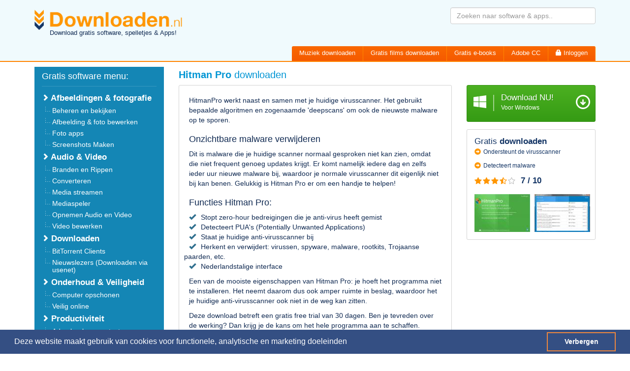

--- FILE ---
content_type: text/html; charset=UTF-8
request_url: https://www.downloaden.nl/onderhoud-computer-opschonen/hitman-pro/
body_size: 6115
content:
<!doctype html>
<!--[if lt IE 7]>
<html class="no-js lt-ie9 lt-ie8 lt-ie7" lang=""> <![endif]-->
<!--[if IE 7]>
<html class="no-js lt-ie9 lt-ie8" lang=""> <![endif]-->
<!--[if IE 8]>
<html class="no-js lt-ie9" lang=""> <![endif]-->
<!--[if gt IE 8]><!-->
<html class="no-js" lang="nl"> <!--<![endif]-->
<head>
    <meta charset="utf-8">
    <meta http-equiv="X-UA-Compatible" content="IE=edge">
    <title>Hitman Pro malware killer download | Windows - Downloaden.nl</title>
    <meta name="description" content="Hitman Pro is een programma waarmee je onzichtbare malware op je computer kunt verwijderen. Download Hitman Pro gratis voor Windows via Downloaden.nl.">
    <meta name="viewport" content="width=device-width, initial-scale=1">
    <link rel="icon" type="image/png" href="/assets/downloaden_nl/img/favicon.png">
	<meta name="propeller" content="e236e9ebe28dd949ff1b2b1ad6284037">
							<script type="application/ld+json">
			[
    {
        "@context": {
            "@vocab": "http:\/\/schema.org\/"
        }
    },
    {
        "@graph": [
            {
                "@id": "https:\/\/www.downloaden.nl",
                "@type": "Organization",
                "legalName": "Three Dots B.V.",
                "url": "https:\/\/www.threedots.nl"
            },
            {
                "@type": "Website",
                "url": "https:\/\/www.downloaden.nl"
            },
            {
                "@type": "Organization",
                "parentOrganization": {
                    "@id": "https:\/\/www.downloaden.nl"
                },
                "name": "Downloaden.nl",
                "description": "Download gratis software voor je computer, gericht op films, muziek en spelletjes. Downloaden.nl is actueel en biedt continue informatie op het gebied van nieuwe programma's, gelijk met de juiste downloadlink voor Windows, Mac, Android en iOS",
                "logo": "https:\/\/www.downloaden.nl\/assets\/downloaden_nl\/img\/DownloadenLogo.png",
                "url": "https:\/\/www.downloaden.nl"
            }
        ]
    },
    {
        "@context": "https:\/\/schema.org",
        "@type": "SoftwareApplication",
        "operatingSystem": "Windows",
        "offers": {
            "@type": "Offer",
            "price": "0",
            "priceCurrency": "EUR"
        },
        "applicationCategory": "SecurityApplication",
        "name": "Hitman Pro",
        "aggregateRating": {
            "@type": "AggregateRating",
            "bestRating": 10,
            "ratingValue": "7",
            "ratingCount": 40
        },
        "image": "https:\/\/www.downloaden.nl\/onderhoud-computer-opschonen\/hitman-pro\/\/thumbnail.png",
        "url": "https:\/\/www.downloaden.nl\/onderhoud-computer-opschonen\/hitman-pro\/"
    },
    {
        "@context": "https:\/\/schema.org",
        "@type": "BreadcrumbList",
        "itemListElement": [
            {
                "@type": "ListItem",
                "position": 1,
                "name": "Downloaden.nl",
                "item": "https:\/\/www.downloaden.nl\/"
            },
            {
                "@type": "ListItem",
                "position": 2,
                "name": "Onderhoud & Veiligheid: Computer opschonen",
                "item": "https:\/\/www.downloaden.nl\/onderhoud-computer-opschonen\/"
            },
            {
                "@type": "ListItem",
                "position": 3,
                "name": "Hitman Pro",
                "url": "https:\/\/www.downloaden.nl\/onderhoud-computer-opschonen\/hitman-pro\/"
            }
        ]
    }
]
		</script>
		<link rel="preload" href="/assets/bower_components/font-awesome-sass/assets/fonts/font-awesome/fontawesome-webfont.woff2?v=4.5.0" as="font" type="font/woff2" crossorigin="anonymous">
	<link rel="preload" href="/assets/downloaden_nl/fonts/glyphicons-halflings-regular.woff2" as="font" type="font/woff2" crossorigin="anonymous">

    <link rel="stylesheet" href="/assets/downloaden_nl/sass/main-compiled.css-c919e1bbff">
	
		    
	
	<!-- Google Tag Manager -->
<script>(function(w,d,s,l,i){w[l]=w[l]||[];w[l].push({'gtm.start':
new Date().getTime(),event:'gtm.js'});var f=d.getElementsByTagName(s)[0],
j=d.createElement(s),dl=l!='dataLayer'?'&l='+l:'';j.async=true;j.src=
'https://www.googletagmanager.com/gtm.js?id='+i+dl;f.parentNode.insertBefore(j,f);
})(window,document,'script','dataLayer','GTM-WXHMWT9');</script>
<!-- End Google Tag Manager -->

	
 <script async src="https://pagead2.googlesyndication.com/pagead/js/adsbygoogle.js"></script>
	<script>
		(adsbygoogle = window.adsbygoogle || []).push({
			google_ad_client: "ca-pub-5189733567496424",
			enable_page_level_ads: true
		});
	</script>
   <meta name="google-site-verification" content="pKjwCcJEoeUV7WhKLfCHWtMcPaUiqLnbXLJz2nW2L3s" />
</head>
<body>

<!-- Google Tag Manager (noscript) -->
<noscript><iframe src="https://www.googletagmanager.com/ns.html?id=GTM-WXHMWT9"
height="0" width="0" style="display:none;visibility:hidden"></iframe></noscript>
<!-- End Google Tag Manager (noscript) -->

<header class="header visible-xs" id="mobile-header">

    <div class="container">
		
        <div class="row header-mobile">

            <div class="col-xs-2 header-icon header-icon-left">
                <a href="#" class="toggle-mobile-menu">
                    <i class="glyphicon glyphicon-menu-hamburger"></i>
                </a>
            </div>
            <div class="col-xs-8">
                <a href="/" class="header-logo">
                    <img src="/assets/downloaden_nl/img/DownloadenLogo.png" alt="">
                    <small>Download gratis software, spelletjes &amp; Apps!</small>
                </a>
            </div>
            <div class="col-xs-2 header-icon header-icon-right">
                <a href="#" class="toggle-mobile-search">
                    <i class="glyphicon glyphicon-search"></i>
                </a>
            </div>
        </div>
    </div>

    <div id="mobile-search-panel" class="mobile-search-panel">
        <div class="input-group mobile-search">
            <span class="input-group-addon"><i class="glyphicon glyphicon-search"></i></span>
            <input type="search" value="" class="form-control input" id="mobile-search"
                   placeholder="Zoeken naar software & apps..">
        </div>
    </div>
    
</header>

<header class="header header-desktop hidden-xs">
    <div class="container">
        <div class="row">
            <div class="col-xs-4">
	                            <a href="/" class="header-logo">
                    <img src="/assets/downloaden_nl/img/DownloadenLogo.png" alt="">
                    <small>Download gratis software, spelletjes &amp; Apps!</small>
                </a>
            </div>
            <div class="col-xs-8">
                <div class="row header-search">
	                	                <form method="get" action="/search.php">
                    <div class="col-sm-7 col-md-6 col-lg-5 col-sm-offset-5 col-md-offset-6 col-lg-offset-7">
                        <input value="" type="search" name="q" class="form-control desktop-search" id="desktop-search"
                               placeholder="Zoeken naar software & apps..">
                    </div>
	                </form>
                </div>
            </div>

            <div class="col-sm-12 ">
                <ul class="top-menu-desktop list-unstyled">
           	        	                    <li class="top-menu-desktop-item"><a href="/gratis-muziek/">Muziek downloaden</a></li>
						                    <li class="top-menu-desktop-item"><a href="/gratis-films/">Gratis films downloaden</a></li>
						                    <li class="top-menu-desktop-item"><a href="/pages/gratis-ebooks-downloaden/">Gratis e-books</a></li>
						                    <li class="top-menu-desktop-item"><a href="/pages/adobe-cc/">Adobe CC</a></li>
										
								                    <li class="top-menu-desktop-item"><a href="#" id="show-login-modal"><span
		                            class="glyphicon glyphicon-lock"></span>
		                        Inloggen</a></li>
						                    
                </ul>

				
					
	                <div class="login-modal " id="login-modal">
	                    <form method="post" class="login-modal-padding clearfix">
		                    <input type="hidden" name="csfr" value="Z3dyZGxxdGd5cHVka3RzaXNqY3pocHB1b2x6dXNrbW0=">
		                    	                        <div class="form-group">
	                            <div class="input-group">
	                                <label class="input-group-addon" for="login-modal-input-user"><span
	                                        class="glyphicon glyphicon-user"></span></label>
	                                <input type="text" name="login_username" class="form-control" id="login-modal-input-user" value=""
	                                       placeholder="E-mailadres">
	                            </div>
	                        </div>
	                        <div class="form-group">
	                            <div class="input-group">
	                                <label class="input-group-addon" for="login-modal-input-password"><span
	                                        class="glyphicon glyphicon-lock"></span></label>
	                                <input name="login_password" type="password" class="form-control" id="login-modal-input-password"
	                                       placeholder="Wachtwoord">
	                            </div>
	                        </div>
	
	                        <button type="submit" class="btn btn-info pull-right">Inloggen</button>
	                         <p><a href="/wachtwoord-vergeten/">Wachtwoord vergeten</a><br><a href="/herstuur-activatiemail/">Activatiemail hersturen</a><br><a href="/aanmelden/">Account aanmaken</a></p>
	                    </form>
	                   
	                </div>
                
                
            </div>
        </div>
    </div>
</header>

<nav id="top-menu-mobile" class="top-menu-mobile carousel slide visible-xs" data-ride="carousel" data-interval="4000">
    <ul class="list-unstyled carousel-inner" role="listbox">
	    
	            <li class="top-menu-mobile-item item item-green active"><a href="/gratis-muziek/"><span
                class="glyphicon glyphicon-save"></span> Muziek downloaden <span class="raquo">&raquo;</span></a></li>
                <li class="top-menu-mobile-item item item-orange"><a href="/gratis-films/"><span
                class="glyphicon glyphicon-save"></span> Gratis films downloaden <span class="raquo">&raquo;</span></a></li>
                <li class="top-menu-mobile-item item item-blue"><a href="/pages/gratis-ebooks-downloaden/"><span
                class="glyphicon glyphicon-save"></span> Gratis e-books <span class="raquo">&raquo;</span></a></li>
                <li class="top-menu-mobile-item item item-orange"><a href="/pages/adobe-cc/"><span
                class="glyphicon glyphicon-save"></span> Adobe CC <span class="raquo">&raquo;</span></a></li>
            </ul>
</nav>


<div class="container">
    <div class="row">
        <div class="col-sm-4 col-md-3">
			<div id="main-menu">
            <nav id="main-menu-downloads" class="main-menu downloads">
                <h3 class="main-menu-title hidden-xs">Gratis software menu:</h3>

                <ul class="list-unstyled">
	                	                
	                	                		                	
	                		                									</li>
							
															<li>
									<span class="main-menu-toplevel"><span class="glyphicon glyphicon-chevron-right hidden-xs"></span> Afbeeldingen &amp; fotografie</span>
									<ul class="sub list-unstyled">
													
	                		                	
	                		                		<li><a href="/fotos-beheren-bekijken/">Beheren en bekijken</a></li>
	                		                	
	                	        	
	                		
	                	                		                	
	                		                	
	                		                		<li><a href="/afbeeldingen-fotos-bewerken/">Afbeelding &amp; foto bewerken</a></li>
	                		                	
	                	        	
	                		
	                	                		                	
	                		                	
	                		                		<li><a href="/foto-apps/">Foto apps</a></li>
	                		                	
	                	        	
	                		
	                	                		                	
	                		                	
	                		                		<li><a href="/screenshot-screencapture/">Screenshots Maken</a></li>
	                		                	
	                	        	
	                		
	                	                		                	
	                		                		                				</ul>
	                									</li>
							
															<li>
									<span class="main-menu-toplevel"><span class="glyphicon glyphicon-chevron-right hidden-xs"></span> Audio &amp; Video</span>
									<ul class="sub list-unstyled">
													
	                		                	
	                		                		<li><a href="/branden-rippen/">Branden en Rippen</a></li>
	                		                	
	                	        	
	                		
	                	                		                	
	                		                	
	                		                		<li><a href="/converteren/">Converteren</a></li>
	                		                	
	                	        	
	                		
	                	                		                	
	                		                	
	                		                		<li><a href="/media-streamen/">Media streamen</a></li>
	                		                	
	                	        	
	                		
	                	                		                	
	                		                	
	                		                		<li><a href="/mediaspeler/">Mediaspeler</a></li>
	                		                	
	                	        	
	                		
	                	                		                	
	                		                	
	                		                		<li><a href="/audio-video-opnemen/">Opnemen Audio en Video</a></li>
	                		                	
	                	        	
	                		
	                	                		                	
	                		                	
	                		                		<li><a href="/video-bewerken/">Video bewerken</a></li>
	                		                	
	                	        	
	                		
	                	                		                	
	                		                		                				</ul>
	                									</li>
							
															<li>
									<span class="main-menu-toplevel"><span class="glyphicon glyphicon-chevron-right hidden-xs"></span> Downloaden</span>
									<ul class="sub list-unstyled">
													
	                		                	
	                		                		<li><a href="/bittorrent-clients/">BitTorrent Clients</a></li>
	                		                	
	                	        	
	                		
	                	                		                	
	                		                	
	                		                		<li><a href="/nieuwslezers/">Nieuwslezers (Downloaden via usenet)</a></li>
	                		                	
	                	        	
	                		
	                	                		                	
	                		                		                				</ul>
	                									</li>
							
															<li>
									<span class="main-menu-toplevel"><span class="glyphicon glyphicon-chevron-right hidden-xs"></span> Onderhoud &amp; Veiligheid</span>
									<ul class="sub list-unstyled">
													
	                		                	
	                		                		<li><a href="/onderhoud-computer-opschonen/">Computer opschonen</a></li>
	                		                	
	                	        	
	                		
	                	                		                	
	                		                	
	                		                		<li><a href="/veilig-surfen-computeren/">Veilig online</a></li>
	                		                	
	                	        	
	                		
	                	                		                	
	                		                		                				</ul>
	                									</li>
							
															<li>
									<span class="main-menu-toplevel"><span class="glyphicon glyphicon-chevron-right hidden-xs"></span> Productiviteit</span>
									<ul class="sub list-unstyled">
													
	                		                	
	                		                		<li><a href="/adresboek-contacten/">Adresboek en contacten</a></li>
	                		                	
	                	        	
	                		
	                	                		                	
	                		                	
	                		                		<li><a href="/planning-en-organisatie/">Planning en organisatie</a></li>
	                		                	
	                	        	
	                		
	                	                		                	
	                		                	
	                		                		<li><a href="/tekstverwerking-administratie/">Tekst en Administratie</a></li>
	                		                	
	                	        	
	                		
	                	                		                	
	                		                		                				</ul>
	                									</li>
							
															<li>
									<span class="main-menu-toplevel"><span class="glyphicon glyphicon-chevron-right hidden-xs"></span> Overige</span>
									<ul class="sub list-unstyled">
													
	                		                	
	                		                		<li><a href="/overige/">Algemeen</a></li>
	                		                	
	                	        	
	                		
	                	                		                	
	                		                	
	                		                		<li><a href="/communicatie-chatten-bellen/">Chatten en bellen</a></li>
	                		                	
	                	        	
	                		
	                	                		                	
	                		                	
	                		                		<li><a href="/dating-apps/">Dating apps</a></li>
	                		                	
	                	        	
	                		
	                	                		                	
	                		                	
	                		                		<li><a href="/parkeer-apps/">Parkeer apps</a></li>
	                		                	
	                	        	
	                		
	                	                		                	
	                		                	
	                		                		<li><a href="/compressie/">Rar en Zip (Compressie - Unzip)</a></li>
	                		                	
	                	        	
	                		
	                	                		                	
	                		                	
	                		                		<li><a href="/shopping/">Shopping</a></li>
	                		                	
	                	        	
	                		
	                	                		                	
	                		                	
	                		                		<li><a href="/spelletjes-games/">Spelletjes en Games</a></li>
	                		                	
	                	        	
	                		
	                	                		                	
	                		                	
	                		                		<li><a href="/webbrowsers/">Webbrowsers</a></li>
	                		                	
	                		                			</ul>
	                			</li>
	                	        	
	                		
	                	                
	                		                
                </ul>
            </nav></div>
        </div>


        <div class="col-xs-12 col-sm-8 col-md-9">
            <h1 class="page-title"><strong>Hitman Pro</strong> downloaden</h1>
        </div>

        <div class="col-xs-12 col-sm-8 col-md-3 col-md-push-6">

            <div class="sidebar clearfix">
 		        		        						<a class="download-button medium md-full" rel="nofollow" href="/onderhoud-computer-opschonen/hitman-pro/install/windows/">
					    <span class="icon"><i class="fa fa-windows fa-2x"></i></span>
					    <span class="middle">
					        <span class="os-naam-mobile">Download voor Windows</span>
					        <span class="os-naam">Download NU!</span>
					        <span class="subtext">Voor Windows</span>
					    </span>
					    <span class="download-icon"></span>
					</a>
					
									                <!-- DOWNLOAD ITEM -->
				
                <div class="sidebar-itemdescription">
                    <div class="download bordered clearfix">

                        <h2 class="download-title hidden-xs">Gratis <strong>downloaden</strong></h2>

                        <div class="download-info">
	                                                    <p><span class="text-primary glyphicon glyphicon-circle-arrow-right"></span> Ondersteunt de virus&shy;scanner</p>
							                            <p><span class="text-primary glyphicon glyphicon-circle-arrow-right"></span> Detecteert malware</p>
							                        </div>

                        <div class="download-rating clearfix">
                            <span class="rating-icons">
                               						    								    			<i class="fa fa-star"></i>
						    								    							    								    			<i class="fa fa-star"></i>
						    								    							    								    			<i class="fa fa-star"></i>
						    								    							    								    			<i class="fa fa-star-half-full"></i>
						    								    							    								    			<i class="fa fa-star-o"></i>
						    								    	                            </span>
                            <span class="rating-text">7 / 10</span>
                        </div>

                        <div class="download-2-cols clearfix">
	                        <div class="popup-gallery">
		                        	                            <div class="download-image">
	                                <a href="/onderhoud-computer-opschonen/hitman-pro/images/HitmanPro%28HMP%29.jpg?max_width=835"><img 	src="/onderhoud-computer-opschonen/hitman-pro/images/HitmanPro%28HMP%29.jpg?max_width=153" sizes="(min-width:1200px) 113px, 
									            				(min-width: 992px) 89px, 
									            				(min-width: 768px) 213px,
									            				(min-width: 550px) 334px, 
									            				(max-width: 320px) 131px,
									            				(max-width: 375px) 157px,
									            				(max-width: 414px) 176px,
									            				241px"
									            		srcset="/onderhoud-computer-opschonen/hitman-pro/images/HitmanPro%28HMP%29.jpg?max_width=113 113w,
									            				/onderhoud-computer-opschonen/hitman-pro/images/HitmanPro%28HMP%29.jpg?max_width=226 226w, 
									            				/onderhoud-computer-opschonen/hitman-pro/images/HitmanPro%28HMP%29.jpg?max_width=89 89w,
									            				/onderhoud-computer-opschonen/hitman-pro/images/HitmanPro%28HMP%29.jpg?max_width=178 178w,
									            				/onderhoud-computer-opschonen/hitman-pro/images/HitmanPro%28HMP%29.jpg?max_width=213 213w,
									            				/onderhoud-computer-opschonen/hitman-pro/images/HitmanPro%28HMP%29.jpg?max_width=426 426w,
									            				/onderhoud-computer-opschonen/hitman-pro/images/HitmanPro%28HMP%29.jpg?max_width=334 334w,
									            				/onderhoud-computer-opschonen/hitman-pro/images/HitmanPro%28HMP%29.jpg?max_width=664 664w,
									            				/onderhoud-computer-opschonen/hitman-pro/images/HitmanPro%28HMP%29.jpg?max_width=131 131w,
									            				/onderhoud-computer-opschonen/hitman-pro/images/HitmanPro%28HMP%29.jpg?max_width=262 262w,
									            				/onderhoud-computer-opschonen/hitman-pro/images/HitmanPro%28HMP%29.jpg?max_width=157 157w,
									            				/onderhoud-computer-opschonen/hitman-pro/images/HitmanPro%28HMP%29.jpg?max_width=314 314w,
									            				/onderhoud-computer-opschonen/hitman-pro/images/HitmanPro%28HMP%29.jpg?max_width=176 176w,
									            				/onderhoud-computer-opschonen/hitman-pro/images/HitmanPro%28HMP%29.jpg?max_width=352 352w" alt="Hitman Pro"></a>
	                            </div>
	                            	                            <div class="download-image">
	                                <a href="/onderhoud-computer-opschonen/hitman-pro/images/HitmanPro%28HMP%292.jpg?max_width=835"><img 	src="/onderhoud-computer-opschonen/hitman-pro/images/HitmanPro%28HMP%292.jpg?max_width=153" sizes="(min-width:1200px) 113px, 
									            				(min-width: 992px) 89px, 
									            				(min-width: 768px) 213px,
									            				(min-width: 550px) 334px, 
									            				(max-width: 320px) 131px,
									            				(max-width: 375px) 157px,
									            				(max-width: 414px) 176px,
									            				241px"
									            		srcset="/onderhoud-computer-opschonen/hitman-pro/images/HitmanPro%28HMP%292.jpg?max_width=113 113w,
									            				/onderhoud-computer-opschonen/hitman-pro/images/HitmanPro%28HMP%292.jpg?max_width=226 226w, 
									            				/onderhoud-computer-opschonen/hitman-pro/images/HitmanPro%28HMP%292.jpg?max_width=89 89w,
									            				/onderhoud-computer-opschonen/hitman-pro/images/HitmanPro%28HMP%292.jpg?max_width=178 178w,
									            				/onderhoud-computer-opschonen/hitman-pro/images/HitmanPro%28HMP%292.jpg?max_width=213 213w,
									            				/onderhoud-computer-opschonen/hitman-pro/images/HitmanPro%28HMP%292.jpg?max_width=426 426w,
									            				/onderhoud-computer-opschonen/hitman-pro/images/HitmanPro%28HMP%292.jpg?max_width=334 334w,
									            				/onderhoud-computer-opschonen/hitman-pro/images/HitmanPro%28HMP%292.jpg?max_width=664 664w,
									            				/onderhoud-computer-opschonen/hitman-pro/images/HitmanPro%28HMP%292.jpg?max_width=131 131w,
									            				/onderhoud-computer-opschonen/hitman-pro/images/HitmanPro%28HMP%292.jpg?max_width=262 262w,
									            				/onderhoud-computer-opschonen/hitman-pro/images/HitmanPro%28HMP%292.jpg?max_width=157 157w,
									            				/onderhoud-computer-opschonen/hitman-pro/images/HitmanPro%28HMP%292.jpg?max_width=314 314w,
									            				/onderhoud-computer-opschonen/hitman-pro/images/HitmanPro%28HMP%292.jpg?max_width=176 176w,
									            				/onderhoud-computer-opschonen/hitman-pro/images/HitmanPro%28HMP%292.jpg?max_width=352 352w" alt="Hitman Pro"></a>
	                            </div>
	                            	                        </div>
                        </div>
                    </div>
				</div>
							<div class="ad_container">
			<!-- Downloaden Nieuw - Responsive -->
			<ins class="adsbygoogle custom_ad"
			     style="display:block"
			     data-ad-client="ca-pub-5189733567496424"
			     data-ad-slot="8245035704"></ins>
			<script>
			(adsbygoogle = window.adsbygoogle || []).push({});
			</script>
		</div>	
			
            </div>
        </div>
	<div class="col-xs-12 col-sm-8 col-md-6 col-md-pull-3">
		    <div class="content download_page">
	
	        <div class="bordered-desktop download_uitleg">
	            <p>HitmanPro werkt naast en samen met je huidige virusscanner. Het gebruikt bepaalde algoritmen en zogenaamde 'deepscans' om ook de nieuwste malware op te sporen.</p>
<h2>Onzichtbare malware verwijderen</h2>
<p>Dit is malware die je huidige scanner normaal gesproken niet kan zien,&nbsp;omdat die niet frequent genoeg updates krijgt. Er komt namelijk iedere dag en zelfs ieder uur nieuwe malware bij, waardoor je normale virusscanner dit eigenlijk niet bij kan benen. Gelukkig is Hitman Pro er om een handje te helpen!</p>
<h2>Functies Hitman Pro:</h2>
<ul>
<li>Stopt zero-hour bedreigingen die je anti-virus heeft gemist</li>
<li>Detecteert PUA's (Potentially Unwanted Applications)</li>
<li>Staat je huidige anti-virusscanner bij</li>
<li>Herkent en verwijdert: virussen, spyware, malware, rootkits, Trojaanse paarden, etc.</li>
<li>Nederlandstalige interface</li>
</ul>
<p>Een van de mooiste eigenschappen van Hitman Pro: je hoeft het programma niet te installeren. Het neemt daarom dus ook amper ruimte in beslag, waardoor het je huidige anti-virusscanner ook niet in de weg kan zitten.</p>
<p>Deze download betreft een gratis free trial van 30 dagen. Ben je tevreden over de werking? Dan krijg je de kans om het hele programma aan te schaffen.</p>
	            
	            	        </div>
	        
	        		<div class="ad_container">
			<!-- Downloaden Nieuw - Responsive -->
			<ins class="adsbygoogle custom_ad"
			     style="display:block"
			     data-ad-client="ca-pub-5189733567496424"
			     data-ad-slot="8245035704"></ins>
			<script>
			(adsbygoogle = window.adsbygoogle || []).push({});
			</script>
		</div>	
			
				        <div id="downloadboxes" class="downloadboxes hidden-xs">
		        		        			            <a class="download-button big" href="/onderhoud-computer-opschonen/hitman-pro/install/windows/">
		                <span class="icon"><i class="fa fa-windows fa-2x"></i></span>
		                <span class="middle">
		                    <span class="os-naam">Download voor Windows</span>
		                    <span class="subtext">Downloaden is gratis en snel!</span>
		                </span>
		                <span class="download-icon"></span>
		            </a>
					
						            	        </div>
				    </div>
	
			    <div class="bordered">
	        <p>Wellicht wil je toch iets anders downloaden uit de categorie:
	            <strong>Computer opschonen</strong>.</p>
			
				        <p>Een mogelijk vergelijkbare gratis download is
	            <a href="/onderhoud-computer-opschonen/isobuster/">IsoBuster</a>.</p>
	         	    </div>
			</div>
    </div>
</div>

<section class="footer-links">
    <div class="container ">
        <ul class="list-unstyled clearfix">
        	                   		<li><a href="/uitleg/adobe-photoshop-vs-lightroom/">Photoshop vs Lightroom</a></li>
                       		<li><a href="/uitleg/beste-usenet-provider/">Beste Usenet providers</a></li>
                       		<li><a href="/uitleg/beste-antivirus-anti-malware/">Beste antivirus</a></li>
                       		<li><a href="/uitleg/beste-foto-bewerken-apps/">Beste fotobewerking apps</a></li>
                        <li><a href="/uitleg/">Meer uitleg</a></li>

        </ul>
    </div>
</section>


<footer class="footer">
    <div class="container">
        <div class="footer-item footer-copy">Copyright 2026 <strong>Downloaden.nl</strong></div>
        <div class="footer-item footer-contact"><a href="/pages/contact/">Contact opnemen</a></div>
        <div class="footer-item footer-contact"><a href="/pages/privacy/">Privacy</a></div>
        <div class="footer-item footer-oa hidden-xs">Downloaden.nl is een initiatief van <strong>Three Dots B.V.</strong></div>
    </div>
</footer>

<div id="screen-overlay" class=""></div>
<div id="screen-overlay-search" class=""></div>


<script>
	var userOs = 2;
</script>


<script defer src="https://code.jquery.com/jquery-3.5.1.min.js"   integrity="sha256-9/aliU8dGd2tb6OSsuzixeV4y/faTqgFtohetphbbj0="   crossorigin="anonymous"></script> 
<script defer src="//cdnjs.cloudflare.com/ajax/libs/cookieconsent2/3.0.3/cookieconsent.min.js"></script>
<script defer src="/assets/downloaden_nl/js/main.min.js-ec01df183b"></script>
<link rel="stylesheet" type="text/css" href="//cdnjs.cloudflare.com/ajax/libs/cookieconsent2/3.0.3/cookieconsent.min.css" />
<style>
	.cc-window.cc-banner
	{
		padding: 0.3em 1.8em
	}
</style>

   
	
</body>
</html>


--- FILE ---
content_type: text/html; charset=utf-8
request_url: https://www.google.com/recaptcha/api2/aframe
body_size: 269
content:
<!DOCTYPE HTML><html><head><meta http-equiv="content-type" content="text/html; charset=UTF-8"></head><body><script nonce="qgVGajkrPrQBOz06c7jDzA">/** Anti-fraud and anti-abuse applications only. See google.com/recaptcha */ try{var clients={'sodar':'https://pagead2.googlesyndication.com/pagead/sodar?'};window.addEventListener("message",function(a){try{if(a.source===window.parent){var b=JSON.parse(a.data);var c=clients[b['id']];if(c){var d=document.createElement('img');d.src=c+b['params']+'&rc='+(localStorage.getItem("rc::a")?sessionStorage.getItem("rc::b"):"");window.document.body.appendChild(d);sessionStorage.setItem("rc::e",parseInt(sessionStorage.getItem("rc::e")||0)+1);localStorage.setItem("rc::h",'1768829126399');}}}catch(b){}});window.parent.postMessage("_grecaptcha_ready", "*");}catch(b){}</script></body></html>